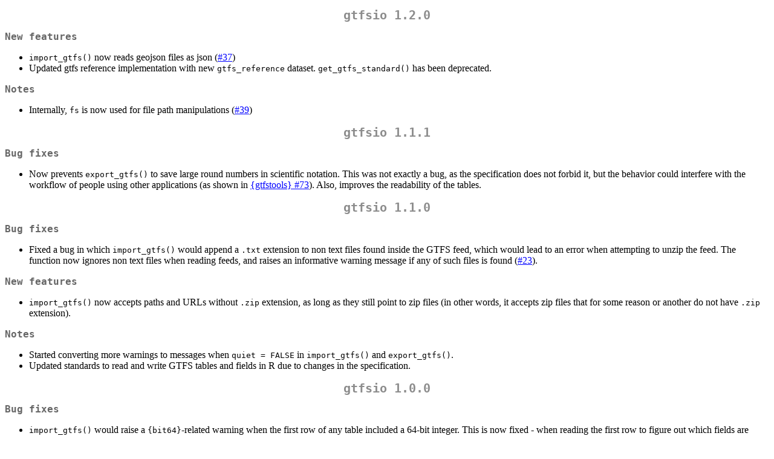

--- FILE ---
content_type: text/html
request_url: https://cran.csiro.au/web/packages/gtfsio/news/news.html
body_size: 2446
content:
<!DOCTYPE html>
<html xmlns="http://www.w3.org/1999/xhtml" lang="" xml:lang="">
<head>
  <meta charset="utf-8" />
  <meta name="generator" content="pandoc" />
  <meta name="viewport" content="width=device-width, initial-scale=1.0, user-scalable=yes" />
  <title>NEWS</title>
  <style>
    code{white-space: pre-wrap;}
    span.smallcaps{font-variant: small-caps;}
    span.underline{text-decoration: underline;}
    div.column{display: inline-block; vertical-align: top; width: 50%;}
    div.hanging-indent{margin-left: 1.5em; text-indent: -1.5em;}
    ul.task-list{list-style: none;}
  </style>
  <link rel="stylesheet" href="../../../CRAN_web.css" />
</head>
<body>
<h1 id="gtfsio-1.2.0">gtfsio 1.2.0</h1>
<h2 id="new-features">New features</h2>
<ul>
<li><code>import_gtfs()</code> now reads geojson files as json (<a
href="https://github.com/r-transit/gtfsio/issues/37">#37</a>)</li>
<li>Updated gtfs reference implementation with new
<code>gtfs_reference</code> dataset. <code>get_gtfs_standard()</code>
has been deprecated.</li>
</ul>
<h2 id="notes">Notes</h2>
<ul>
<li>Internally, <code>fs</code> is now used for file path manipulations
(<a href="https://github.com/r-transit/gtfsio/issues/39">#39</a>)</li>
</ul>
<h1 id="gtfsio-1.1.1">gtfsio 1.1.1</h1>
<h2 id="bug-fixes">Bug fixes</h2>
<ul>
<li>Now prevents <code>export_gtfs()</code> to save large round numbers
in scientific notation. This was not exactly a bug, as the specification
does not forbid it, but the behavior could interfere with the workflow
of people using other applications (as shown in <a
href="https://github.com/ipeaGIT/gtfstools/issues/73">{gtfstools}
#73</a>). Also, improves the readability of the tables.</li>
</ul>
<h1 id="gtfsio-1.1.0">gtfsio 1.1.0</h1>
<h2 id="bug-fixes-1">Bug fixes</h2>
<ul>
<li>Fixed a bug in which <code>import_gtfs()</code> would append a
<code>.txt</code> extension to non text files found inside the GTFS
feed, which would lead to an error when attempting to unzip the feed.
The function now ignores non text files when reading feeds, and raises
an informative warning message if any of such files is found (<a
href="https://github.com/r-transit/gtfsio/issues/23">#23</a>).</li>
</ul>
<h2 id="new-features-1">New features</h2>
<ul>
<li><code>import_gtfs()</code> now accepts paths and URLs without
<code>.zip</code> extension, as long as they still point to zip files
(in other words, it accepts zip files that for some reason or another do
not have <code>.zip</code> extension).</li>
</ul>
<h2 id="notes-1">Notes</h2>
<ul>
<li>Started converting more warnings to messages when
<code>quiet = FALSE</code> in <code>import_gtfs()</code> and
<code>export_gtfs()</code>.</li>
<li>Updated standards to read and write GTFS tables and fields in R due
to changes in the specification.</li>
</ul>
<h1 id="gtfsio-1.0.0">gtfsio 1.0.0</h1>
<h2 id="bug-fixes-2">Bug fixes</h2>
<ul>
<li><code>import_gtfs()</code> would raise a
<code>{bit64}</code>-related warning when the first row of any table
included a 64-bit integer. This is now fixed - when reading the first
row to figure out which fields are present, all columns are read as
character vectors.</li>
</ul>
<h2 id="new-features-2">New features</h2>
<ul>
<li>Added (internal) input assertion functions, which declutter the
input checking sections quite a bit.</li>
<li>Added new (internal) <code>gtfsio_error()</code> function, which
raises a custom-classed error condition. All errors raised in gtfsio’s
exported functions inherit from <code>gtfsio_error</code> and
<code>&lt;function_name&gt;_error</code>, which allows for easier and
more clear error catching.</li>
</ul>
<h2 id="potentially-breaking-changes">Potentially breaking changes</h2>
<ul>
<li>Files and fields checking functions had their names changed. They
now use the singular form, instead of the plural
(i.e. <code>check_fields_exist()</code> was substituted by
<code>check_field_exists()</code>). This shouldn’t raise reverse
dependencies concern, because as of now only <code>{gtfstools}</code>
dev version uses such functions, which is an easy fix that doesn’t
concern CRAN release.</li>
</ul>
<h1 id="gtfsio-0.2.0">gtfsio 0.2.0</h1>
<h2 id="bug-fixes-3">Bug fixes</h2>
<ul>
<li><code>import_gtfs()</code> would ocasionally include the full path
to a table to their name in a GTFS object (#17). Fixed by Mark Padgham
(<span class="citation" data-cites="mapdge">@mapdge</span>) in #18.</li>
</ul>
<h2 id="new-features-3">New features</h2>
<ul>
<li>Added new <code>summary.gtfs</code> method. Thanks Mark Padgham
(<span class="citation" data-cites="mapdge">@mapdge</span>).</li>
<li><code>import_gtfs()</code> has a new <code>encoding</code>
parameter, used to handle encoded strings in their native encoding.</li>
</ul>
<h1 id="gtfsio-0.1.2">gtfsio 0.1.2</h1>
<h2 id="bug-fixes-4">Bug fixes</h2>
<ul>
<li>Fixed a bug (or perhaps, changed the behaviour) of
<code>check_fields_exist()</code> and <code>check_fields_types()</code>
when a lower-level test (i.e. if the file that holds such field exists,
for example) failed. Now it returns <code>FALSE</code> instead of
raising an error.</li>
</ul>
<h1 id="gtfsio-0.1.1">gtfsio 0.1.1</h1>
<h2 id="bug-fixes-5">Bug fixes</h2>
<ul>
<li>Fixed a bug in <code>export_gtfs()</code> when <code>as_dir</code>
was set to <code>TRUE</code> and <code>path</code> was set to
<code>tempdir()</code> in #15. The function now returns an (intentional)
error if <code>tempdir()</code> is passed to <code>path</code>. Thanks
Flavio Poletti (<span class="citation"
data-cites="polettif">@polettif</span>).</li>
</ul>
<h2 id="new-features-4">New features</h2>
<ul>
<li><code>import_gtfs()</code> has a new <code>skip</code> parameter. It
may be used similarly to <code>files</code>, but you specify the files
you <em>don’t want</em> to read, instead of the ones you do. Thanks
Flavio Poletti (<span class="citation"
data-cites="polettif">@polettif</span>).</li>
</ul>
<h1 id="gtfsio-0.1.0">gtfsio 0.1.0</h1>
<ul>
<li>First CRAN release!</li>
</ul>
</body>
</html>
